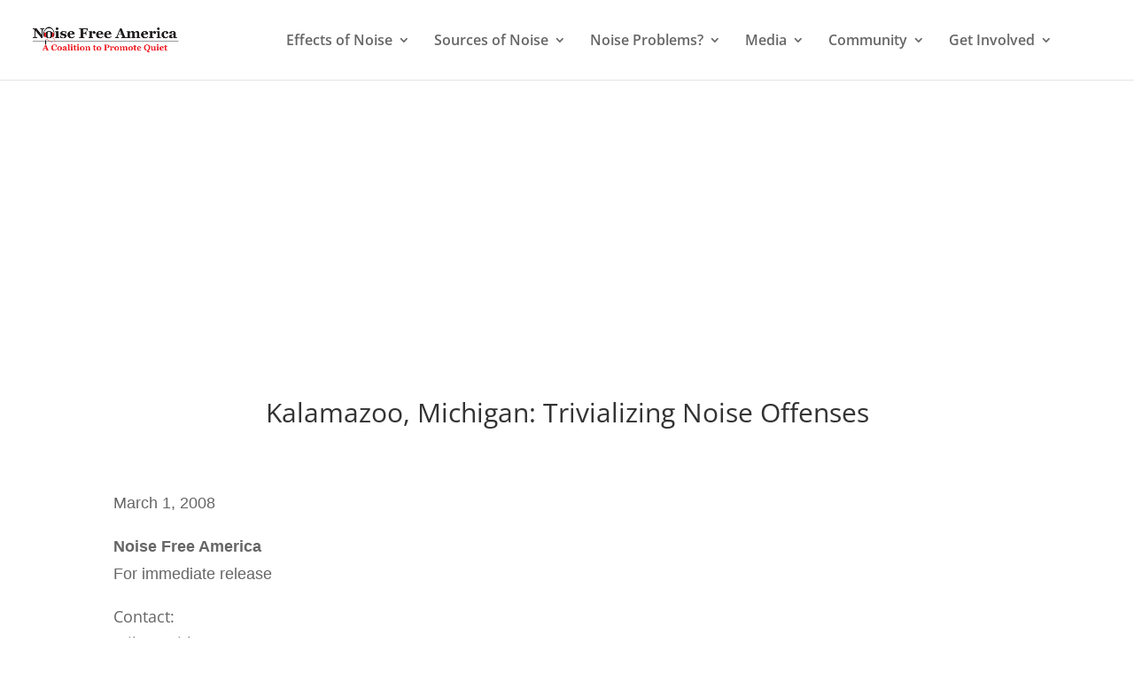

--- FILE ---
content_type: text/html; charset=utf-8
request_url: https://www.google.com/recaptcha/api2/aframe
body_size: 266
content:
<!DOCTYPE HTML><html><head><meta http-equiv="content-type" content="text/html; charset=UTF-8"></head><body><script nonce="KoWJd1bpygVdCxYzn3c8Qg">/** Anti-fraud and anti-abuse applications only. See google.com/recaptcha */ try{var clients={'sodar':'https://pagead2.googlesyndication.com/pagead/sodar?'};window.addEventListener("message",function(a){try{if(a.source===window.parent){var b=JSON.parse(a.data);var c=clients[b['id']];if(c){var d=document.createElement('img');d.src=c+b['params']+'&rc='+(localStorage.getItem("rc::a")?sessionStorage.getItem("rc::b"):"");window.document.body.appendChild(d);sessionStorage.setItem("rc::e",parseInt(sessionStorage.getItem("rc::e")||0)+1);localStorage.setItem("rc::h",'1768841344273');}}}catch(b){}});window.parent.postMessage("_grecaptcha_ready", "*");}catch(b){}</script></body></html>

--- FILE ---
content_type: text/css
request_url: https://noisefree.org/wp-content/themes/Divi-Child/style.css?ver=4.27.1
body_size: 818
content:
/*
Theme Name: 	Divi Child Theme
Theme URI: 	https://www.elegantthemes.com/gallery/divi/
Description:	Dive Child Theme for Noise Free
Author:		Francis Carayol
Template: 	Divi
Version		1.0.0 
*/

@import url("https://noisefree.org/wp-content/themes/Divi/style.css");

/* =Theme customization starts here
-------------------------------------------------- */

#et-info
{
	float:none !important;
}

.et-social-icons
{
	float:right !important;
	/*margin:auto;*/
}

/*** Take out the divider line between content and sidebar ***/
#main-content .container:before {background: none;}
 
/*** Hide Sidebar ***/
#sidebar {display:none;}
 
/*** Expand the content area to fullwidth ***/
@media (min-width: 981px){
#left-area {
    width: 100%;
    padding: 23px 0px 0px !important;
    float: none !important;
}
}


.li-indent li
{padding-bottom:2em !important;
padding-left:2em !important;}

#address{white-space:nowrap;}

#et-info-phone
{
	font-size:80% !important;
}
	
#et-info-email
{
	font-size:80% !important;
}


/*Media max width 767px   */
@media (max-width: 767px){
#address
{
	white-space:normal;	
}
	
#top-header a
{
	display:block;
}

#et-info .et-social-icons {
    display: block;
	padding-top:.5em;
	float:none !important;
}
	
#et-info-phone
{
	font-size:90% !important;
}
	
#et-info-email
{
	font-size:90% !important;
}
}

@media (min-width: 981px){
.et_pb_gutters3.et_pb_footer_columns4 .footer-widget {
    width: 26.875%;
}
}


/*------------------------------------------------*/
/*-----------------[CTA Menu Item]----------------*/
/*-----------------[by GenoQuiroz]----------------*/
/*------------------------------------------------*/
 
/* style the get started cta button */
            .donate-to-quiet {border-radius: 0px;}
            .donate-to-quiet a {color: #fff!important;}
            li.donate-to-quiet {
                background-color:#E0413A; 
                font-weight: 700; 
                text-transform: uppercase; 
                text-align: center; 
                padding: 10px 13px 10px 10px!important;
            border-radius: 3px;
                -moz-transition: all 0.5s; 
                -webkit-transition: all 0.5s;
                transition: all 0.5s;}
            li.donate-to-quiet:hover {background-color:#BE3933;}
li.donate-to-quiet:before{border-style:none !important;}
 
/* fixed header button text color */
                 .et-fixed-header #top-menu .donate-to-quiet a {
                        color: #fff!important;}
        .donate-to-quiet li.current-menu-ancestor > a, .donate-to-quiet li.current-menu-item > a {
                    color: #fff !important;}
 
 
 
    @media only screen and (min-width : 981px) {
            li.donate-to-quiet {height: 33px;}}
/*.et_post_meta_wrapper .entry-title{display:none !important;}*/
/*#et-top-navigation
{
	white-space:nowrap !important;
}*/

article.category-press-releases h1
{
	text-align:center;
}